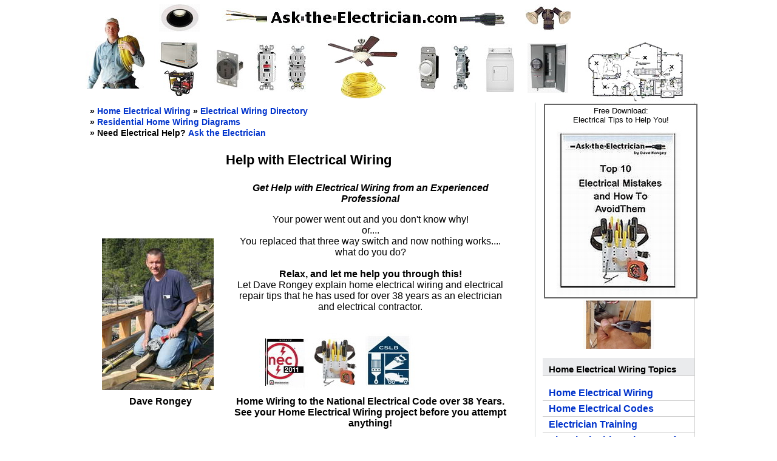

--- FILE ---
content_type: text/html
request_url: https://ask-the-electrician.com/the_electrician.html
body_size: 55940
content:
<!DOCTYPE html PUBLIC "-//W3C//DTD XHTML 1.0 Transitional//EN" "http://www.w3.org/TR/xhtml1/DTD/xhtml1-transitional.dtd">
<html lang="en-US"><!-- InstanceBegin template="/Templates/main.dwt" codeOutsideHTMLIsLocked="false" -->
<head>

<meta http-equiv="Content-Type" content="text/html; charset=iso-8859-1" />
<!-- InstanceBeginEditable name="doctitle" -->
<title>Help with Electrical Wiring</title>
<!-- InstanceEndEditable -->
<!-- rss  -->

<!-- InstanceBeginEditable name="head" -->
<!-- Start Rel Nav -->
<!-- Stop Rel Nav -->


<meta http-equiv="Content-Type" content="text/html; charset=iso-8859-1"/>
<meta name="description" content="Get Help with Electrical Wiring from a Licensed Electrical Contractor who Specializes in Home Electrical Wiring Projects."/>
<meta name="keywords" content="help with wiring,electrical help,electrical wiring,ask electrical, professional electrician,licensed electrical contractor,electrical questions,home wiring"/>
<!-- InstanceEndEditable -->

<meta name="robots" content="index, follow"/>
<meta name="revisit-after" content="1 days"/>
<meta name="copyright" content="Dave Rongey"/>
<meta name="author" content="Dave Rongey - https://ask-the-electrician.com"/>
<meta name="original-source" content="https://ask-the-electrician.com"/>
<meta name="rating" content="general"/>
<meta name="audience" content="all"/>
<meta http-equiv="content-language" content="en-us">
<meta name="Classification" content="reference">
<meta name="google-site-verification" content="_91qmnnZkA3DuztwqbGWBnOpH4Ns_Rfd0UWHGS7uj2Y"/>

<meta name="categories" content="Home Electrical Wiring,Home Electrical Codes,Electrician Training,Electrical Wiring,Diagrams for Dimmers and Switches,Home Electrical,GFCI Outlets,Home Lighting,Home Smoke Detectors,Home Electrical,Circuit Breakers,Ceiling Fan Wiring,Home Generators,Home Electrical Codes,Energy Saving Ideas,Introduction to Green Homes,Green SIP,Home Wiring,Electrical Cable and Wire,Electrical Junction Boxes,Home Automation,Wiring Relays,Power Quality,Electrical Calculations and Formulas,Solar Power,Exhaust Fans,Troubleshooting Electrical Wiring,Using Electrical Testers,Electrical Tools,Home Electrical Safety,Home Construction Safety,Electrical Wiring Questions"/>


<meta name="robots" content="index, follow, max-image-preview:large, max-snippet:-1, max-video-preview:-1" />
<meta property="og:locale" content="en_US">
<meta property="og:type" content="article">
<meta property="og:site-name" content="Ask-The-Electrician">

<meta property="og:image" content="https://ask-the-electrician.com/images/ate-header-image.jpg" />
<meta property="og:image:width" content="1002" />
<meta property="og:image:height" content="183" />
<meta property="og:image:type" content="image/jpg" />

<meta name="author" content="Dave Rongey - https://ask-the-electrician.com/dave-rongey.htm" />
<meta name="google-site-verification" content="_91qmnnZkA3DuztwqbGWBnOpH4Ns_Rfd0UWHGS7uj2Y"/>

<!--ggl-autoads -->
<script async src="https://pagead2.googlesyndication.com/pagead/js/adsbygoogle.js?client=ca-pub-6562303349029411"
     crossorigin="anonymous"></script>


<link rel="canonical" href= "https://ask-the-electrician.com/the_electrician.html">



<meta name="viewport" content="width=device-width, initial-scale=1">

<link rel="stylesheet" href="emx_nav_right_hdr.css" type="text/css" media="screen"/>
<link rel="stylesheet" href="ate-local.css" type="text/css"  media="screen"/>
<link rel="stylesheet" href="Style_Comments.css" type="text/css" media="screen"/>

<link rel="stylesheet" href="phone.css" type="text/css" media="only screen and (max-width:480px)"/>
<link rel="stylesheet" href="tablet.css" type="text/css" media="only screen and (min-width:481px) and (max-width:800px)"/>

<style type="text/css">
@media screen and (max-width:640px) 
{
.sumimg {display: none;}
.ew_468 {display: none;}
.ew_horz_1 {display: block; width: 250px; height: 40px;}
.ate_abh1 {display: block; width: 250px; height: 40px;}
}
</style>
</style>

<style type="text/css">
@media screen and (min-width:640px) 
{
.sumimg {display: block;}
.ew_468 {display: block;}
.ew_horz_1 {display: none;}
.ate_abh1 {display: block; width: 468px; height: 60px;}
}
</style>

<style type="text/css">
.ate_abh1 {display: block; width: 468px; height: 60px;}
.ate_abh1 {padding: 1px;}
.style98 {font-weight: bold}
</style>

<style type="text/css">
.video-container {
	position:relative;
	padding-bottom:56.25%;
	padding-top:30px;
	height:0;
	overflow:hidden;
}

.video-container iframe, .video-container object, .video-container embed {
	position:absolute;
	top:0;
	left:0;
	width:100%;
	height:100%;
}
</style>

<script>
  (function(i,s,o,g,r,a,m){i['GoogleAnalyticsObject']=r;i[r]=i[r]||function(){
  (i[r].q=i[r].q||[]).push(arguments)},i[r].l=1*new Date();a=s.createElement(o),
  m=s.getElementsByTagName(o)[0];a.async=1;a.src=g;m.parentNode.insertBefore(a,m)
  })(window,document,'script','//www.google-analytics.com/analytics.js','ga');

  ga('create', 'UA-4517219-1', 'auto');
  ga('send', 'pageview');

</script>

</head>

<body>

    <script>
      if( window.canRunAds === undefined ){
            acont.style.display = 'none';
			topin.style.display = 'block';         			
        }
        else {
            acont.style.display = 'block';
			topin.style.display = 'none';
			topsb.style.display = 'block';            			
        }
    </script>

<div id="pagecell1">
<!--pagecell1--> 
<a name="top" id="Electrical_Wiring"></a>

<center>
<div class="header">
<div class="topimg">
<a href="https://ask-the-electrician.com/index.htm"><img src="https://ask-the-electrician.com/images/ate-header-image.jpg" width="1002" height="183" border="0" /></a>
</div>
<div class="topimgph">
<a href="https://ask-the-electrician.com/index.htm"><img src="https://ask-the-electrician.com/images/ate-header-image-ph-400w.JPG" alt="ask the electrician" width="400" height="93" border="0" /></a>
</div>
<div class="toptbl">
<table class="hilt" width="100%" align="center" cellpadding="1" cellspacing="0">
  <tr>
    <td rowspan="3" align="center" valign="middle">
<a href="https://ask-the-electrician.com/electrician_training.html"><img src="https://ask-the-electrician.com/images/electrical-contractor.JPG" alt="Electrician Training Electrical Certification"  title="Electrician Training Electrical Certification" class="hilt" width="100" height="118" border="0" /></a></td>
 <td align="center" valign="middle"><a href="https://ask-the-electrician.com/install-recessed-lighting.html"><img src="https://ask-the-electrician.com/images/recessed-light-th.JPG" alt="wiring recessed light fixtures" title="Install Recessed Light Fixtures" class="hilt" width="67" height="46" border="0" /></a></td>
    <td colspan="7" align="center" valign="middle"><a href="https://ask-the-electrician.com/index.htm"><img src="https://ask-the-electrician.com/images/ask-the-electrician-top.JPG" alt="Electrical Wiring Electrical Troubleshooting and Electrical Repairs"  title="Electrical Wiring Electrical Troubleshooting and Electrical Repairs" class="hilt" width="472" height="33" border="0" /></a></td>
    <td align="center" valign="middle"><a href="https://ask-the-electrician.com/outdoor-motion-fixtures.html"><img src="https://ask-the-electrician.com/images/motion_light.JPG" alt="wire outdoor light fixture" title="Install a motion detector light and security light fixture" class="hilt" width="75" height="46" border="0" /></a></td>
    <td colspan="2" rowspan="3" align="center" valign="bottom"><a href="https://ask-the-electrician.com/basic-home-wiring-diagrams.html"><img src="https://ask-the-electrician.com/images/home-wiring-diagram-180.JPG" alt="Home Electrical Wiring Diagrams"  title="Home Electrical Wiring Diagrams" class="hilt" width="178" height="105" border="0" /></a>
<br /></td>
    </tr>
  <tr>
    <td rowspan="2" align="center" valign="middle"><a href="https://ask-the-electrician.com/home-generators.html" title="Home Generators and Transfer Switches" ><img src="https://ask-the-electrician.com/images/wiring-home-generators.JPG" alt="wiring home generator and transfer switch"  class="hilt" width="85" height="93" border="0" title="Wiring a home generator and transfer switch" /></a></td>
    <td rowspan="2" align="center" valign="middle"><a href="https://ask-the-electrician.com/wiring-a-range-power-cord.html" title="Wiring a 220 volt range cord and outlet."><img src="https://ask-the-electrician.com/images/range-cord-outlet-th.JPG" alt="wiring a 220 volt range cord outlet"  class="hilt" width="50" height="75" border="0" /></a></td>
    <td rowspan="2" align="center" valign="middle"><a href="https://ask-the-electrician.com/GFCI-Receptacles.html"><img src="https://ask-the-electrician.com/images/wiring-gfci-outlet.JPG" alt="Wiring for GFCI Outlets"  title="Wire GFCI Receptacle Outlets." class="hilt" width="38" height="79" border="0" /></a></td>
    <td rowspan="2" align="center" valign="middle"><a href="https://ask-the-electrician.com/electrical-outlets.html"><img src="https://ask-the-electrician.com/images/outlet.JPG" alt="Wiring Outlets and a Switched Outlet" title="Wiring Outlets and a Switched Outlet" class="hilt" width="38" height="79" border="0" /></a></td>
    <td align="center" valign="middle"><a href="https://ask-the-electrician.com/installceilingfans.html" ><img src="https://ask-the-electrician.com/images/ceiling-fan-120.JPG" alt="Installing and Wire Ceiling Fans and Remote Controls" title="Wiring and Installing Ceiling Fans and Remote Controls" class="hilt" width="120" height="54" border="1" /></a></td>
    <td rowspan="2" align="center" valign="middle"><a href="https://ask-the-electrician.com/3-way-dimmer-switch-diagram.html"><img src="https://ask-the-electrician.com/images/wiring-dimmer-switch.JPG" alt="wire dimmer switch" title="Wire a 3way dimmer switch." class="hilt" width="42" height="79" border="0" /></a></td>
    <td rowspan="2" align="center" valign="middle"><a href="https://ask-the-electrician.com/wiringdiagrams.html"><img src="https://ask-the-electrician.com/images/wiring-switch.JPG" alt="wiring diagrams for switches" title="Wiring Diagrams for light switches" class="hilt" width="36" height="79" border="0" /></a></td>
    <td rowspan="2" align="center" valign="middle"><a href="https://ask-the-electrician.com/wiring-a-dryer-power-cord.html"><img src="https://ask-the-electrician.com/images/electric-dryer-th.JPG" alt="wiring a dryer cord and 220 outlet" title="Wiring a dryer cord and 220 dryer outlet." class="hilt" width="51" height="78" border="0" /></a></td>
    <td rowspan="2" align="center" valign="middle"><a href="https://ask-the-electrician.com/circuit_breaker_panel.shtml"><img src="https://ask-the-electrician.com/images/residential-electrical-panel-th.JPG" alt="circuit breaker panel" title="Wiring circuit breakers and electric panels." class="hilt" width="67" height="82" border="0" /></a></td>
    </tr>
  <tr>
    <td height="54" align="center" valign="middle"><a href="https://ask-the-electrician.com/electrical-wire.html"><img src="https://ask-the-electrician.com/images/electrical-wire-sm.JPG" alt="Electrical Wire and Cable" title="Electrical Wire and Electrical Junction Boxes" class="hilt" width="75" height="50" border="0" /></a></td>
  </tr>
</table>
</div>
</div>
<div class="topNav">
<!-- Main Navigation -->
<a href="https://ask-the-electrician.com/electrical-articles-directory.html" title="Residential Electrical Wiring Directory" >Electrical Wiring</a> | 
<a href="https://ask-the-electrician.com/basic-home-wiring-diagrams.html" title="Basic Residential Electrical Wiring Layouts and Explanation of the Process of Home Electrical Wiring">Home Wiring</a> | 
<a href="https://ask-the-electrician.com/home-electrical-codes.html" title="Home Electrical Wiring Codes Based on the NEC National Electrical Code">NEC NFPA Electric Codes</a> | 
<a href="https://ask-the-electrician.com/wiringdiagrams.html" title="Residential Electric Wiring Diagrams for Installing Home Electrical Circuits">Wiring Diagrams</a> | 
<a href="https://ask-the-electrician.com/installceilingfans.html" title="Install and Wire a Ceiling Fan">Wire Ceiling Fans</a> | 
<a href="https://ask-the-electrician.com/lighting-for-the-home.html" title="Install Home Light Fixtures">Lighting</a> | 
<a href="https://ask-the-electrician.com/singlepoleswitchdiagram.html" title="Wire a Light Switch with Light Switch Wiring Diagrams">Wire Switches</a> | 
<a href="https://ask-the-electrician.com/GFCI-Receptacles.html" title="Wire GFCI Ground Fault Receptacle Outlets">GFCI Outlet</a> | 
<a href="https://ask-the-electrician.com/electrical-outlets.html" title="Wire 120Volt and 240Volt Outlets">Wiring Outlets</a> | 
<a href="https://ask-the-electrician.com/electrical-wiring-smoke-detectors-upgrade.html" title="Wire Smoke Detectors">Smoke Detectors</a> | 
<a href="https://ask-the-electrician.com/wiring-a-dryer-power-cord.html" title="Wire a Dryer Cord">Dryer Cords</a> | 
<a href="https://ask-the-electrician.com/BathExhaustFans.html" title="Install a Bathroom Exhaust Fan">Exhaust Fan</a>  | 
<a href="https://ask-the-electrician.com/Energy_Savings.html" title="Home Energy Saving Ideas, Great Ways to Save Energy">Energy Savings</a> |  
<a href="https://ask-the-electrician.com/solarexhaustfansmain.html" title="Solar Powered Exhaust Fans, Attic Venting for an Energy Efficient Home">Solar Exhaust Fans</a> | 
<a href="https://ask-the-electrician.com/green-energy-homes-SIP-00.html" title="Building and Wiring a Green Energy Efficient Home SIP Home">Wiring SIP Homes</a> |  		
<a href="https://ask-the-electrician.com/electrical-wire.html" title="Types of Electric Wire and Electrical Cable for Home Wiring Projects">Wire and Cable</a> | 
<a href="https://ask-the-electrician.com/electrical-junction-boxes.html" title="Types of Electrical Wiring Boxes for Residential Wiring Projects">Electrical Boxes</a> | 
<a href="https://ask-the-electrician.com/home-electrical-circuit-breakers.html" title="Electric Panel Circuit Breakers and Fuses, How they work to protect your electrical wiring">Circuit Breakers</a> | 
<a href="https://ask-the-electrician.com/circuit_breaker_panel.shtml" title="The Home Circuit Breaker Panel and Circuit Breakers">Panels</a> | 
<a href="https://ask-the-electrician.com/Electrical_Relay_Construction_and_Purpose.html" title="Wiring Electric Relays to Control HVAC Heating and Air Conditioning Equipment">Relays</a> | 
<a href="https://ask-the-electrician.com/home-generators.html" title="Home Generators, Portable Generators and Transfer Switches">Generators</a> | 
<a href="https://ask-the-electrician.com/home-electrical/power-quality/powerqualityarticles.html" title="Electrical Surge Protection and Power Conditioning">Power Quality</a> | 
<a href="https://ask-the-electrician.com/electrical-calculations-and-formulas.html" title="Electrical Calculations for Voltage Drop, Wire Sizing, and Power Factors for Electrical Projects">Electrical Calculations and Formulas</a> | 
<a href="https://ask-the-electrician.com/how-to-use-electrical-testers.htm" title="Use Electrical Testers to Identify Electrical Circuits and Wiring">Testers and Meters</a> | 
<a href="https://ask-the-electrician.com/electrical/electrical-tools/" title="Electrical Tools for Home Wiring Projects">Electrician Tools</a> | 
<a href="https://ask-the-electrician.com/electrician_training.html" title="Electrician Training Programs and Continuing Education for a Career as an Electrician">Electrician Training</a> | 
<a href="https://ask-the-electrician.com/electrical-safety/index.htm" title="Residential Home Electrical Safety">Electrical Safety</a> |
<a href="https://ask-the-electrician.com/WiringDiagramsAndSymbols.html" title="Wiring Diagram and Symbols for Electrical Construction Blueprints, Wiring Layouts, and Electrical Drawings">Wiring Plans and Symbols</a> | 
<a href="https://ask-the-electrician.com/electrical/electricalarticles.html" title="Directory of Home Wiring and Do-It-Yourself Electrical Projects">Electric Repairs</a> |
<a href="https://ask-the-electrician.com/electrical-wiring-books.html" title="Guide for Home Electrical Wiring with Step-By-Step Instructions">Electrical Books</a> |
<a href="https://ask-the-electrician.com/troubleshooting-electrical-wiring.html" title="Troubleshoot Electrical Wiring Problems, Methods for troubleshooting electrical problems for outlets, lights or switches, and lost power in a room">Electrical Troubleshooting</a>
</div>
</center>

<div id="content" class="content">
<!-- Electrical-Wiring -->
<div id="breadCrumb">
&raquo; <a href="https://ask-the-electrician.com/index.htm">Home Electrical Wiring</a>
&raquo; <a href="https://ask-the-electrician.com/electrical-articles-directory.html">Electrical Wiring Directory</a>
<br />
&raquo; <a href="https://ask-the-electrician.com/basic-home-wiring-diagrams.htm" >Residential Home Wiring Diagrams</a>
<br />&raquo; Need Electrical Help? <a href="https://ask-the-electrician.com/ask-an-electrician.htm" title="Ask an Electrical Question">Ask the Electrician</a>
</div>

<!-- InstanceBeginEditable name="Main_Top" -->
<div class="feature">
		
<a name="list" id="list"></a>
<a name="dave" id="dave"></a>

 <!-- Top Pg Social -->    
      
<br />
<h1 align="center">Help with Electrical Wiring</h1>
<br />

<!-- index top table -->

<table width="95%" align="center" cellpadding="4">
    <tr>
      <td align="center" valign="bottom"><img src="https://ask-the-electrician.com/images/Dave The Electrician On The Job_MD.JPG" alt="installing home electrical wiring" width="184" height="250" /></td>
	    
	  
	    
      <td align="center" valign="bottom">
	  <strong><em>Get Help with Electrical Wiring from an Experienced Professional</em></strong><br />
        <p align="center">Your power went out and you don't know why!<br />
        or....<br />
        You replaced that three way switch and now nothing works....<br /> 
        what do you do?<br />
        <br />
        <strong>Relax, and let me help you through this!</strong><br />
        Let Dave Rongey explain home electrical wiring and electrical repair tips that he has used for over 38 years as an electrician <br />
and electrical contractor.</p>
		<br />

        <img src="objects/NEC-ELECTRICAL-CSLB.JPG" alt="electrical contractors association" width="257" height="94" hspace="55" border="0" />
             
        </td>
      </tr>
    <tr>
      <td align="center" valign="top"><strong>Dave Rongey</strong><br />
</td>
      <td align="center" valign="top">        <strong>Home Wiring to the National Electrical Code   over 38 Years.</strong><br />
        <strong>See your Home Electrical Wiring project before you attempt anything!</strong></td>
    </tr>
    </table>
<br />


<table width="95%" align="center" cellpadding="5" cellspacing="5">   
  <tr>
    <td rowspan="2" valign="top"><br /><br />
<img src="https://ask-the-electrician.com/images/Receptacle-Outlet.jpg" alt="outlet-wiring" width="75" height="166" border="0" /></td>
    <td height="65" align="center" valign="middle">


	<h2 class="zByline style93">Learn Electrical Wiring from a Professional.</h2>       
      <span class="style93">See How to Electrical Wiring with Full Color Wiring Diagrams, <br />
		 and Step-by-Step Instructions 
		 with Photos. <br />
		 Over 3100  Home Electrical Wiring Questions and Answers.</span></td>
    </tr>
  
  <tr>
    <td align="left" valign="middle">
		When it comes to Home Electrical Wiring, Dave provides resources to assist you with your electrical projects.<br />
    <br />
    Expert Electrician Dave Rongey is experienced as a Licensed Electrical Contractor who explains Home Electrical Wiring with Tutorials, Step-By-Step Instructions, Photos and Wiring Diagrams to help Students, Electricians, Inspectors, and Homeowners with their Electrical Projects. <br />
    <br />
Whether you decide on a DIY project or hire it out to a professional, we have resources and wiring diagrams to help you understand what is involved so you can save money and complete the project safely and according to code.<br />

<strong>Click here to learn even more about <a rel="author" href="https://ask-the-electrician.com/dave-rongey.htm">Dave Rongey </a></strong>	
	</td>
  </tr>
</table>
<!-- recent table -->
      

  
<!-- Start  ATE Audio-->
  <!-- End  ATE Audio-->
      
      <table width="95%" align="center">
        <tr>
          <td>
You will become familiar with typical home electrical wiring systems as I share with you hands-on details through photos, wiring diagrams and the actual process of how home electrical wiring systems are installed. I will also discuss some of the most common electrical hazard areas. The knowledge you receive will help you make the decision to perform a chosen project yourself or to hire it out.
              
            <a href="https://ask-the-electrician.com/electrical-safety-advisory.html"><u>[web site terms and conditions]</u></a> <br />
  <br />
Dave Rongey shares through this web site how a professional does it, and if you choose to do home electrical wiring work yourself you could save over half of the cost of hiring it out, while adding value to your home.
            <br />
            <br />
            This web site is packed with hundreds of pages of fully explained photos right off the job-site with new content being added regularly. Please<u> Proceed Carefully</u>! <br />
            <br />
            You should <strong>NEVER work on circuits that are energized</strong>. When home electrical wiring systems are treated with respect and installed properly you will be assured of the safe and useful service it will provide.Let over 38 years of experience help  guide  you through  
              your home electric wiring projects,  answer your questions, and provide you with safety tips and energy saving ideas. We will be looking at everything from common parts and materials to simple repairs, room additions and even major renovations and remodel projects.</p>	
</td>
    </tr>
  </table>
  <br />

<a name="electricalwiring" id="<strong>electrical-wiring</strong> projects"></a>     	
<center>
<strong>Expert Electrician Dave Rongey<br />
    provides tutorials about how to install <strong>electrical wiring</strong><br /> 
    and repair electrical problems.
    </strong>
    </center>    
         
  <br />   

<a name="electricalresources" id="electrical wiring resources"></a>


<table width="95%" align="center" cellpadding="5" cellspacing="5">
  <tr>
    <td colspan="2"><hr id="ctl00_contentMainLeft_hr1" class="Hr"></hr></td>
    </tr>
	<tr>
    <td align="center" valign="top"><img src="https://ask-the-electrician.com/images/electrical-ideas-75.jpg" alt="electrical-ideas" width="68" height="75" /></td>
    <td align="left" valign="bottom"><h2>Electrical Wiring Resources for Home Electrical Projects and Repairs</h2>      </td>
  </tr>
   	
	<tr>
    <td colspan="2"><hr id="ctl00_contentMainLeft_hr1" class="Hr"></hr></td>
    </tr>
	<tr>
    <td>&nbsp;</td>
    <td align="left" valign="middle">  <span class="zByline">
<strong>Electrical Wiring Tips Newsletter Archive</strong></span><br />
		<span class="zByline zByline"><strong>See My Latest </strong> 
	<a href="https://ask-the-electrician.com/electrical_tips.shtml"><strong>Electrical Tips</strong></a>	</span></td>
  </tr>
	
<tr>
    <td>&nbsp;</td>
    <td align="left" valign="middle">
	<h2 class="zByline"><strong>Electrical Project Guidelines </strong></h2>
      <h2><a href="https://ask-the-electrician.com/electrical-projects-guidelines.html" class="zByline">Steps to Successful Home Electrical Wiring Projects</a></h2>
      Make sure your electrical project is installed correctly.</td>
  </tr>	
	
<tr>
    <td>&nbsp;</td>
    <td align="left" valign="middle">  <span class="zByline"><strong>Be Sure to Get Your FREE Copy</strong></span>
      <h2><a href="https://ask-the-electrician.com/freeelectricalnewslettersubscription.html" class="zByline">Electrical  Wiring Ebook and Electrical Tips</a></h2></td>
  </tr>	
  
  <tr>
    <td>&nbsp;</td>
    <td align="left" valign="middle">  <span class="zByline"><strong>Recent Electrical Project Questions </strong></span><br />	
<span class="zByline zByline"><a href="http://feeds.feedburner.com/ask-the-electrician?format=xml"><strong>Home Electrical Wiring Articles</strong></a>	</span></td>
  </tr>	  
<tr>
    <td align="center" valign="middle">&nbsp;</td>
    <td align="left" valign="middle"><h2><span class="zByline"><strong>Database of  Electrical Repair and Wiring Questions</strong></span></h2>
        <span class="zByline zByline"><strong><a href="https://ask-the-electrician.com/category/questionsdatabase/">Electrical Repair and Wiring Topics and Discussion </a></strong></span></td>
  </tr>
  <tr>
    <td colspan="2"><hr id="ctl00_contentMainLeft_hr1" class="Hr"></hr></td>
    </tr>
</table>	

<table width="95%" align="center">
   <tr valign="middle">
     <td align="center"><strong><em>Helping People with Electrical Questions... One Answer at a Time.</em></strong></td>
   </tr>
 </table>

    </div>
<!-- InstanceEndEditable -->

<!-- ads btf -->


<!-- InstanceBeginEditable name="Main_Mid_Sm" -->
<div class="story">
<!-- start mid page area -->

  <br />
<!-- start Q and A area -->

<!-- ATE-CMS Tbl-Start-->
<!-- ATE-CMS Tbl-Stop-->
<!-- Resources -->

<!-- ATE Btm Pg Banner Table -->
<!-- stop mid page area -->	
</div>
<!-- InstanceEndEditable -->

<a name="new" id="new"></a> 
<a name="eb" id="eb"></a> 
<a name="wr" id="wr"></a> 

<!-- top of hew -->


<div style="width: 98%; float: none; background: #fff; overflow: hidden; padding: 2px; margin: 2px 2px 2px 2px; border: 2px solid #666666;">

<table width="100%" border="0" cellpadding="2">

  <tr>
    <td colspan="3" align="center" valign="middle">
<strong>Be sure to get your copy of my <u>BIG</u> Book:</strong>  	
</td>
   </tr>

  <tr>
    <td width="25%">&nbsp;</td>    
	<td width="50%" align="center" valign="middle">
<a href="https://ask-the-electrician.com/home-electrical-wiring.html"><img src="https://ask-the-electrician.com/images/home-electrical-wiring-illustrated.JPG" alt="electrical wiring" width="250" height="312" border="0" /></a>
<br />
</td>
    <td width="25%">&nbsp;</td>
</table>

<table width="100%" border="0" align="center" cellpadding="4" cellspacing="0" >
 <tr>
   <td align="center">

<div class="hew_lg_blu"><a href="https://ask-the-electrician.com/home-electrical-wiring.html">Complete Guide to Home Electrical Wiring</a></div>

<strong>Be sure to get your copy of my <u>BIG</u> Book:</strong>  
<br />
   
      <strong>Perfect for Homeowners, Students and Electricians<br />
      <u>Includes:</u><br />
Home Electrical Wiring - Room by Room <br />
120 Volt Circuits<br />
240 Volt Circuits<br />
Multi-Wired Circuits<br />
Wiring Methods for Installing Home Electrical Circuit Wiring<br />
Electrical Codes for Home Electrical  Wiring<br />
....and much more.
</strong>

<br />
</td>
    </tr>	
</table>
</div>
<br />
	
	<!-- InstanceBeginEditable name="Main_Btm" -->
<div class="story">

<!-- Start Btm Nav Bar ATE -->
<!-- Stop Btm Nav Bar ATE -->

</div>
<!-- InstanceEndEditable -->
	
<!-- start share your comments -->
<a name="question" id="question"></a>
<a name="comment" id="comment"></a>
<!-- stop share your comments -->
<!-- ask question -->

<br /><br />
<table width="98%" border="1" align="center" cellpadding="4" cellspacing="0" bordercolor="#666666">
  <tr><td>
  
<table width="100%" border="0" align="center" cellpadding="4" cellspacing="0">
<tr align="center">
    <td colspan="2" valign="top">
     <h2>Electrical Tips to Help You Wire it Right</h2>
</td>
    </tr>	
</table>  
  
<div>
<p style="float: left; margin:1%"> 
<a href="https://amzn.to/2Dpa2VY" target="_blank" rel="nofollow" ><img src="https://ask-the-electrician.com/images-az/klein-tool-non-contact-tester-ncvt-1-200W.JPG" border="0"/></a>
</p>
<p style="margin:1%">
<h2>The Safest Way to Test Electrical Devices and Identify Electric Wires!</h2>	

<b><a href="https://amzn.to/2Dpa2VY" target="_blank" rel="nofollow" >The Non-Contact Electrical Tester</a></b>
<br />
This is a testing tool that I have had in my personal electrical tool pouch for years, and is the first test tool I grab to help identify electrical wiring. It is a Non-contact tester that I use to easily Detect Voltage in Cables, Cords, Circuit Breakers, Lighting Fixtures, Switches, Outlets and Wires. Simply insert the end of the tester into an outlet, lamp socket, or hold the end of the tester against the wire you wish to test. Very handy and easy to use.</p style="clear: left">
</div>

<div>
<p style="float: left; margin:1%"> 
<a href="https://amzn.to/2MdUrj1" target="_blank" rel="nofollow" ><img src="https://ask-the-electrician.com/images-az/receptacle-tester-plug-in-Power-Gear-User-200w.JPG" border="0"/></a>
</p>
<p style="margin:1%">
<h2>The Quickest Way to Check for Faulty Electrical Wiring!</h2>	


<b><a href="https://amzn.to/2MdUrj1" target="_blank" rel="nofollow" >The Plug-In Outlet Tester</a></b>
<br />
This is the first tool I grab to troubleshoot a problem with outlet circuit wiring. This popular tester is also used by  most inspectors  to test for power and check the polarity of  circuit wiring.<br />
It detects probable improper wiring conditions in standard 110-125 VAC outlets
Provides 6 probable wiring conditions that are quick and easy to read for ultimate efficiency
Lights indicate if wiring is correct and indicator light chart is included
Tests standard 3-wire outlets
UL Listed
Light indicates if wiring is incorrect 
 Very handy and easy to use.</p style="clear: left">
</div>

<div>
<p style="float: left; margin:1%"> 
<a href="https://amzn.to/2EyLxpJ" target="_blank" rel="nofollow" ><img src="https://ask-the-electrician.com/images-az/wire-stripper-cutter-200w.JPG" border="0"/></a>
</p>
<p style="margin:1%">
<h2>Strip Off Wire Insulation without Nicking and Damaging the Electric Wire!</h2>	

<b><a href="https://amzn.to/2EyLxpJ" target="_blank" rel="nofollow" >The Wire Stripper and Wire Cutter </a></b>
<br />
My absolute favorite wire stripping tool that I have had in my personal electrical tool pouch for years, and this is the tool  I use to safely strip electrical wires. <br />
This handy tool has multiple uses:<br />
The wire gauges are shown on the side of the tool so you know which slot to use for stripping insulation.<br />
The end of the tool can be used to grip and bend wire which is handy for attaching wire onto the screw terminals of switches and outlets..<br />
<br />
The wire stripper will work on both solid and stranded wire. This tool is Very Handy and Easy to Use.</p style="clear: left">
</div>

</td>
    </tr>	
</table>
<table width="98%" border="1" align="center" cellpadding="4" cellspacing="0" bordercolor="#666666">
  <tr><td>	
<center>
<img src="https://ask-the-electrician.com/images-az/az-default-00.JPG" alt="electrical parts" width="640" height="200" align="middle"/>

<br />
<h2><b>Residential Electrical Parts and Accessories</b></h2>
<br />
<b>
<a target="_blank" href="https://www.amazon.com/gp/search?ie=UTF8&tag=askthe08-20&linkCode=ur2&linkId=aebfcf598f168116b239cca123ca8913&camp=1789&creative=9325&index=tools&keywords=Light Switch Single Pole">Light Switches</a>
<br />
<br />

<a target="_blank"  href="https://www.amazon.com/gp/search?ie=UTF8&tag=askthe08-20&linkCode=ur2&linkId=1e2effbf23cd2406d821692a52801260&camp=1789&creative=9325&index=tools&keywords=120volt Wall Outlet">120volt Outlets</a>
<br />
<br />

<a target="_blank" href="https://www.amazon.com/gp/search?ie=UTF8&tag=askthe08-20&linkCode=ur2&linkId=c39d5cc4fbb08702d8a92161a2f91eaf&camp=1789&creative=9325&index=tools&keywords=Circuit Breaker Siemens ITE">Circuit Breakers</a>
<br />
<br />

<a target="_blank" href="https://www.amazon.com/gp/search?ie=UTF8&tag=askthe08-20&linkCode=ur2&linkId=f21c180ad774ea47d31440bef5924143&camp=1789&creative=9325&index=tools&keywords=Electrician Hand Tools">Electrician Tools</a>
<br />
<br />

<a target="_blank" href="https://www.amazon.com/gp/search?ie=UTF8&tag=askthe08-20&linkCode=ur2&linkId=f0eba43fdcc7c86725cd281cbf8a6485&camp=1789&creative=9325&index=tools&keywords=Voltage Tester Digital">Voltage Testers</a>
<br />
</b>
<br />

</center>
</td></tr>
</table>

<br />
<div style="width: 95%; float: none; background: #fff; overflow: hidden; padding: 2px; margin: 2px 2px 2px 2px; border: 2px solid #666666;">
  
<table width="100%" border="0" align="center" cellpadding="6" cellspacing="0">
  <tr>
    <td valign="top">

<a name="top" id="Learn_Home_Electrical_Wiring"></a><br><h3>More about: The electrician</h3><br><b><a href="#Ask_The_Electrician_&#8211;_Electrical_Projects_Database">Ask The Electrician &#8211; Electrical Projects Database</a></b><br><b><a href="#Electrical_Wiring_&#8211;_Ask_The_Electrician">Electrical Wiring &#8211; Ask The Electrician</a></b><br><b><a href="#What_is_a_Good_Pair_Of_Electrician_Gloves">What is a Good Pair Of Electrician Gloves</a></b><br><b><a href="#Training_to_Be_an_Electrician">Training to Be an Electrician</a></b><br><b><a href="#Electrician_Working_With_Voltage_Problems_at_Main_Service">Electrician Working With Voltage Problems at Main Service</a></b><br><b><a href="#How_to_Become_an_Electrician_or_Electrical_Contractor">How to Become an Electrician or Electrical Contractor</a></b><br><b><a href="#How_Much_Will_an_Electrician_Charge_to_Install_a_New_Circuit">How Much Will an Electrician Charge to Install a New Circuit</a></b><br><b><a href="#Don&#8217;t_Call_an_Electrician_Until_You_Try_This">Don&#8217;t Call an Electrician Until You Try This</a></b><br><br><ul><a name="Ask_The_Electrician_&#8211;_Electrical_Projects_Database" id="Ask_The_Electrician_&#8211;_Electrical_Projects_Database"></a><br></div><li><b><a href=https://ask-the-electrician.com/ask-the-electrician-electrical-questions-and-answers-database/ title="More about the electrician: Troubleshooting and Repairing Electrical Wiring Problems: Licensed Electrician shares the Methods of Electrical Wiring that are used to solve the majority of home electrical wiring problems, and shows how home wiring projects are performed.">Ask The Electrician &#8211; Electrical Projects Database</a></b></li>Troubleshooting and Repairing Electrical Wiring Problems: Licensed Electrician shares the Methods of Electrical Wiring that are used to solve the majority of home electrical wiring problems, and shows how home wiring projects are performed.<br><strong><span class="style34">Top of List <a href="#Learn_Home_Electrical_Wiring">DIY Home Electrical Wiring Projects</a></span></strong><br><a name="Electrical_Wiring_&#8211;_Ask_The_Electrician" id="Electrical_Wiring_&#8211;_Ask_The_Electrician"></a><br></div><li><b><a href=https://ask-the-electrician.com/electrical-wiring-ask-the-electrician/ title="More about the electrician: When it comes to Do It Yourself Electrical Wiring for Home Improvements Ask The Electrician is the right place complete with Wiring Diagrams and Answers to your Electrical Questions">Electrical Wiring &#8211; Ask The Electrician</a></b></li>When it comes to Do It Yourself Electrical Wiring for Home Improvements Ask The Electrician is the right place complete with Wiring Diagrams and Answers to your Electrical Questions<br><strong><span class="style34">Top of List <a href="#Learn_Home_Electrical_Wiring">DIY Home Electrical Wiring Projects</a></span></strong><br><a name="What_is_a_Good_Pair_Of_Electrician_Gloves" id="What_is_a_Good_Pair_Of_Electrician_Gloves"></a><br></div><li><b><a href=https://ask-the-electrician.com/what-is-a-good-pair-of-electrician-gloves/ title="More about the electrician: I am looking for a good pair of electrician gloves that are easy to work in but will protect me from shock, What should I get?">What is a Good Pair Of Electrician Gloves</a></b></li>I am looking for a good pair of electrician gloves that are easy to work in but will protect me from shock, What should I get?<br><strong><span class="style34">Top of List <a href="#Learn_Home_Electrical_Wiring">DIY Home Electrical Wiring Projects</a></span></strong><br><a name="Training_to_Be_an_Electrician" id="Training_to_Be_an_Electrician"></a><br></div><li><b><a href=https://ask-the-electrician.com/how-to-get-electrical-training/ title="More about the electrician: Learn Electrical Wiring Online | How Can I Get Started in the Electrical Trade to Become an Electrician? Training for an Electrical Career, Residential Electrical Wiring and Electrician Training.">Training to Be an Electrician</a></b></li>Learn Electrical Wiring Online | How Can I Get Started in the Electrical Trade to Become an Electrician? Training for an Electrical Career, Residential Electrical Wiring and Electrician Training.<br><strong><span class="style34">Top of List <a href="#Learn_Home_Electrical_Wiring">DIY Home Electrical Wiring Projects</a></span></strong><br><a name="Electrician_Working_With_Voltage_Problems_at_Main_Service" id="Electrician_Working_With_Voltage_Problems_at_Main_Service"></a><br></div><li><b><a href=https://ask-the-electrician.com/electrician-working-with-voltage-problems-at-main-service/ title="More about the electrician: How to Identify Problems with Main Electrical Service Voltage: Main electrical service with incorrect Line Power and Neutral Voltage readings.">Electrician Working With Voltage Problems at Main Service</a></b></li>How to Identify Problems with Main Electrical Service Voltage: Main electrical service with incorrect Line Power and Neutral Voltage readings.<br><strong><span class="style34">Top of List <a href="#Learn_Home_Electrical_Wiring">DIY Home Electrical Wiring Projects</a></span></strong><br><a name="How_to_Become_an_Electrician_or_Electrical_Contractor" id="How_to_Become_an_Electrician_or_Electrical_Contractor"></a><br></div><li><b><a href=https://ask-the-electrician.com/how-to-become-an-electrician-or-electrical-contractor/ title="More about the electrician: Electrical Apprenticeship and Electrical Contractor Training: How do I be come Electrician as well as an Electrical Contractor?">How to Become an Electrician or Electrical Contractor</a></b></li>Electrical Apprenticeship and Electrical Contractor Training: How do I be come Electrician as well as an Electrical Contractor?<br><strong><span class="style34">Top of List <a href="#Learn_Home_Electrical_Wiring">DIY Home Electrical Wiring Projects</a></span></strong><br><a name="How_Much_Will_an_Electrician_Charge_to_Install_a_New_Circuit" id="How_Much_Will_an_Electrician_Charge_to_Install_a_New_Circuit"></a><br></div><li><b><a href=https://ask-the-electrician.com/how-much-will-an-electrician-charge-to-install-a-new-circuit/ title="More about the electrician: How much would an electrician charge to install circuit wiring? The Basic Cost Involved for Adding Electrical Wiring.">How Much Will an Electrician Charge to Install a New Circuit</a></b></li>How much would an electrician charge to install circuit wiring? The Basic Cost Involved for Adding Electrical Wiring.<br><strong><span class="style34">Top of List <a href="#Learn_Home_Electrical_Wiring">DIY Home Electrical Wiring Projects</a></span></strong><br><a name="Don&#8217;t_Call_an_Electrician_Until_You_Try_This" id="Don&#8217;t_Call_an_Electrician_Until_You_Try_This"></a><br></div><li><b><a href=https://ask-the-electrician.com/dont-call-an-electrician-until-you-try-this/ title="More about the electrician: How to Reset the Power to a Circuit: I have an electrical problem where the power in a room went off.  I replaced the circuit breaker but the problem still exist. ">Don&#8217;t Call an Electrician Until You Try This</a></b></li>How to Reset the Power to a Circuit: I have an electrical problem where the power in a room went off.  I replaced the circuit breaker but the problem still exist. <br><strong><span class="style34">Top of List <a href="#Learn_Home_Electrical_Wiring">DIY Home Electrical Wiring Projects</a></span></strong><br></ul><br>
</td>
</tr>
</table>

</div>

<br />





</div>
<div id="pageNav">   
<!-- Start Right Nav Bar #1 -->	
<div style="width: 98%; float: none; background: #fff; overflow: hidden; padding: 2px; margin: 2px 2px 2px 2px; border: 2px solid #666666;">
<center>
Free Download:<br />
Electrical Tips to Help You!
<br />
<a href="https://ask-the-electrician.com/free-electrical-ebook.html" target="_blank"><img src="/images/Electrical-Tips-Newsletter.JPG" alt="free electrical eBook" width="245" height="283" border="0" /></a>
<br />
</center>
</div>




<!-- Show Theme Pic -->
<center>
<img src="https://ask-the-electrician.com/images/Home-Remodeling.jpg" alt="residential electrical wiring" width="117" height="81" border="0" />
</center>

<!-- Right Nav Theme Pgs -->	
<div id="sectionLinks" class="sidebar">
<h3>Home Electrical Wiring Topics</h3>

<a href="https://ask-the-electrician.com/basic-home-wiring-diagrams.htm">Home Electrical Wiring</a>
<a href="https://ask-the-electrician.com/home-electrical-codes.html">Home Electrical Codes</a>
<a href="https://ask-the-electrician.com/electrician_training.html">Electrician Training</a>			  
<a href="https://ask-the-electrician.com/wiringdiagrams.html">Electrical Wiring Diagrams for Dimmers and Switches</a>
<a href="https://ask-the-electrician.com/gfi-circuits-and-outlets-directory.html">Home Electrical GFCI Outlets</a>
<a href="https://ask-the-electrician.com/lighting-for-the-home.html">Home Lighting</a>
<a href="https://ask-the-electrician.com/electrical-wiring-smoke-detectors-upgrade.html">Home Smoke Detectors</a>
<a href="https://ask-the-electrician.com/home-electrical-circuit-breakers.html">Home Electrical Circuit Breakers</a>
<a href="https://ask-the-electrician.com/installceilingfans.html">Ceiling Fans and Wiring</a>
<a href="https://ask-the-electrician.com/home-generators.html">Home Generators</a>
<a href="https://ask-the-electrician.com/electrical/electrical-code/electricalcodearticles.html">Home Electrical Codes for Home Wiring</a>
<a href="https://ask-the-electrician.com/Energy_Savings.html">Home Energy Saving Ideas</a>
<a href="https://ask-the-electrician.com/green-energy-homes-SIP-00.html">Introduction to Green Homes</a>		
<a href="https://ask-the-electrician.com/electrical-wiring-SIP-home.html">Green SIP Home Wiring</a>
<a href="https://ask-the-electrician.com/electrical-wire.html">Electrical Cable and Wire</a>
<a href="https://ask-the-electrician.com/electrical-junction-boxes.html">Electrical Junction Boxes</a>
<a href="https://ask-the-electrician.com/electrical/automation/electricalautomationarticles.html">Home Automation Methods</a>
<a href="https://ask-the-electrician.com/Electrical_Relay_Construction_and_Purpose.html">Wiring Relays</a>
<a href="https://ask-the-electrician.com/home-electrical/power-quality/powerqualityarticles.html">Power Quality</a>
<a href="https://ask-the-electrician.com/electrical-calculations-and-formulas.html">Electrical Calculations and Formulas</a>
<a href="https://ask-the-electrician.com/solarexhaustfansmain.html">Solar Power Exhaust Fans</a>
<a href="https://ask-the-electrician.com/troubleshooting-electrical-wiring.html">Troubleshooting Electrical Wiring</a>
<a href="https://ask-the-electrician.com/how-to-use-electrical-testers.htm">Using Electrical Testers</a>
<a href="https://ask-the-electrician.com/electrical/electrical-tools/electricaltoolsarticles.html">Electrical Tools</a>
<a href="https://ask-the-electrician.com/electrical-safety/index.htm">Home Electrical Safety</a>
<a href="https://ask-the-electrician.com/construction-site-safety.html">Home Construction Safety</a>
<a href="https://ask-the-electrician.com/electrical_questions/electrical_questions.html">Electrical Wiring Questions</a>
</div>
<br />

<!-- Show Theme Skill Tbl -->
<center>
<table class="skillinfo" width="95%" border="1" align="center" cellpadding="5" cellspacing="0" >
  <tr>
    <td align="left" valign="top" bgcolor="#FFFFCC">
<h3>Installing Residential Electrical Wiring </h3>
<strong>Electrical Project Skill Level:</strong><br />
Intermediate to Advanced - Best performed by a Licensed Electrical Contractor.
<br />
<strong>Electrical Tools Required:</strong><br />
Basic Electricians Pouch Hand Tools and a Voltage Tester.
<br />
<strong>Estimated Time: </strong><br />
Depends on personal level experience, ability to work with tools, install electrical circuit wiring, and the available access to the project area.<br />
<strong>Electrical Safety:</strong> <br />
Identify the panel   circuits found in the project area, turn them OFF and Tag them  with a Note before working with the electrical wiring.

<br />
<strong>Electrical Wiring Parts and Materials:</strong><br />
Electrical parts and materials for home wiring projects should be approved for the specific project and compliant with local and national electrical codes.
<br />
<strong>Electrical Codes and Inspections:</strong><br />
 Installing additional home electrical wiring should be done according to local and national electrical codes with a permit and be inspected.  </td>
  </tr>
</table>
</center>
<br />

<!-- right nav YT vid -->	
<br /><center>

<table width="95%" border="1" align="center" cellpadding="4" cellspacing="0">
  <tr>    <td align="center" valign="top">
<br />
<strong>Learn  Electrical Wiring</strong>
<br />
<strong>Instructional Electrical Wiring Videos</strong>
<br />

<a href="https://youtube.com/c/asktheelectrician/"><img src="https://ask-the-electrician.com/objects/you-tube.JPG" title="Electrical Wiring Videos on You Tube" alt="Electrical Wiring on You Tube" width="48" height="48" border="0" /></a>
<br />

<a href="https://youtube.com/watch?v=btvZj2QfsFw"><img src="https://ask-the-electrician.com/images/YT-INTRO-HEW-YTTH-02-245W.JPG" title="Electrical Wiring Made Easy on You Tube" alt="Electrical Wiring Video on You Tube"  width="245" height="138" border="0" /></a>
<br />
<br />
 
</td>
  </tr>
<tr>
    <td align="center" valign="middle">
	<script src="https://apis.google.com/js/platform.js"></script>
<div class="g-ytsubscribe" data-channelid="UCOFL7QYnALkSEVNgPHvJ6Jw" data-layout="default" data-count="default"></div>
<br />     
</td>
   </tr>  
</table>
</center><br /><!-- Banner Resources -->
<center>

<table width="95%" border="1" align="center" cellpadding="1" cellspacing="0" >
<tr>
<td align="center" valign="top">
<strong><font size="5" color="#FF0000">&raquo;</font><font size="3"> <a href="https://ask-the-electrician.com/home-electrical-wiring.html">Wire It RIGHT!</a></font><font size="5" color="#FF0000">&laquo;</font></strong><br />
<strong><font size="3">Wire it with Confidence!</font></strong><br />
<strong><font size="3">Fully Illustrated</font></strong><br />
<strong><font size="3">Instant Download</font></strong><br />
<a href="https://ask-the-electrician.com/home-electrical-wiring.html"><img src="https://ask-the-electrician.com/images/home_wiring_guide.jpg" width="250" height="312" border="0" alt="home electrical wiring" /></a>
<br />
<strong><font size="3">Now You Can</font></strong><br />
<strong><font size="4">Wire it like a Pro!</font></strong>  </td>
  </tr>
</table>
</center>

<!-- site wide -->

<!----rt-nav-generic php-begin -->
<!-- Linked Resources -->
<!-- Site Wide Banner Resources -->

<br />
<div id="sectionLinks" class="sidebar">

<h3><strong>Help with Home Wiring</strong></h3>
<a href="https://ask-the-electrician.com/troubleshooting-electrical-wiring.html">Troubleshooting Electrical Wiring</a>
<a href="https://ask-the-electrician.com/how-to-use-electrical-testers.htm">Using Electrical Testers and Meters</a>
<a href="https://ask-the-electrician.com/electrical-safety/index.htm">Home Electrical Safety</a>
<a href="https://ask-the-electrician.com/construction-site-safety.html">Home Construction Safety</a>
<a href="https://ask-the-electrician.com/electrical-calculations-and-formulas.html">Electrical Calculations and Formulas</a>
<a href="https://ask-the-electrician.com/electrical/electrical-code/electricalcodearticles.html">Home Electrical Codes for Home Wiring</a>

<h3><strong>Wiring Parts and Tools</strong></h3>
<a href="https://ask-the-electrician.com/electrical-junction-boxes.html">Electrical Boxes</a>
<a href="https://ask-the-electrician.com/electrical-wire.html">Electrical Wire</a>
<a href="https://ask-the-electrician.com/electrical/electrical-tools/">Electrical Tools</a>
<a href="https://ask-the-electrician.com/how-to-use-electrical-testers.htm">Testers and Meters</a>

<h3><strong>Home Electrical Directories</strong></h3>
<a href="https://ask-the-electrician.com/electrical-articles-directory.html">Electrical Articles Directory</a>	
<a href="https://ask-the-electrician.com/electrical/wiringdiagrams.html">Wiring Diagrams Directory</a>	
<a href="https://ask-the-electrician.com/doityourselfelectricalwiring.html">DIY Electrical Wiring Directory</a>	
<a href="https://ask-the-electrician.com/electrical/doityourselfelectricalarticles.html">DIY Electrical Articles</a>
<a href="https://ask-the-electrician.com/categorydirectory.html">Electrical Articles Category Directory</a>	
<a href="https://ask-the-electrician.com/sitemap/">Electrical Repair Articles Listing</a>
	
<h3><strong>Electrical Wiring Resources</strong></h3>
<a href="https://ask-the-electrician.com/electrical-contractors/electrical-contractors.shtml">License Codes &amp; Home Construction</a>
<a href="https://ask-the-electrician.com/electrician_training.html">Electrician Training and Certification</a>
<a href="https://ask-the-electrician.com/the_electrician.html#electricalresources">Electrical Wiring Resources</a>
<a href="https://ask-the-electrician.com/wholesale-electrical-suppliers.html">Electrical Suppliers</a>
<a href="https://ask-the-electrician.com/free-electrical-ebook.html">Free Electrical eBook</a>
<a href="https://ask-the-electrician.com/free-home-electrical-help.html">Free Electrical Help</a>
<a href="https://ask-the-electrician.com/gallery.html">Home Electrical Wiring Gallery </a>
<a href="https://ask-the-electrician.com/electrical/electrical-video/electricalvideos.html">Home Electrical Wiring Videos</a>
<a href="https://ask-the-electrician.com/videos.htm">Electrical Energy Videos</a>
</div>

<center>
<br />
<br />

<!-- ggl srch -->
<table width="98%" border="1" align="center" cellpadding="4" cellspacing="0" >
    <tr align="center">
    <td>
<b>Search Electrical Wiring Topics</b></td>
  </tr>
  <tr>
    <td>
<script>
  (function() {
    var cx = 'partner-pub-6562303349029411:7696378279';
    var gcse = document.createElement('script');
    gcse.type = 'text/javascript';
    gcse.async = true;
    gcse.src = 'https://cse.google.com/cse.js?cx=' + cx;
    var s = document.getElementsByTagName('script')[0];
    s.parentNode.insertBefore(gcse, s);
  })();
</script>
<gcse:searchbox-only></gcse:searchbox-only>
</td>
</tr>
</table>
<br />

<!-- Lower Resources -->

<br />
<a href="https://ask-the-electrician.com/safety.htm#safety"><img src="https://ask-the-electrician.com/pics_stop/Stop Nav Banner_147W_162H.JPG" alt="home electrical safety" title="See More about Electrical Safety" width="146" height="162" border="0"/></a>	
<br />

<br />
<!-- Elect Help Ask Ques -->
<br />

<table width="95%" align="center" cellpadding="6">
 <tr>
    <td align="center" valign="center"><a href="http://facebook.com/pages/Ask-The-Electrician/122015358265"><img src="https://ask-the-electrician.com/objects/facebook48.JPG" alt="Face Book" width="48" height="48" border="0"  /></a></td>

    <td align="center" valign="center"><a href="https://youtube.com/c/asktheelectrician/"><img src="https://ask-the-electrician.com/objects/you-tube.JPG" alt="You Tube" width="48" height="48" border="0" /></a></td>

    <td align="center" valign="center"><a href="http://linkedin.com/in/asktheelectrician"><img src="https://ask-the-electrician.com/objects/linkedin48.JPG" alt="linkedin" border="0" width="48" height="48" /></a></td>
  </tr>  
    
</table>
<br />

</center>
<!----rt-nav-generic php-end -->
<br />
</div>

<div id="siteInfo" class="footer">

<div align="center">
<!-- footer-theme -->
<span class="style34">
<center>
<br />
<strong><a href="#top">Home Electrical Wiring</a> Top of Page</strong>
<br />
<br />

<strong>Do You Need Help with Residential Electric Wiring?<br />
<a href="https://ask-the-electrician.com/ask-an-electrician.htm">Ask an Electrical Question</a></strong>
<br />

<a href="https://ask-the-electrician.com/ask-an-electrician.htm"><img src="https://ask-the-electrician.com/images/ask-an-electricin-med.JPG" alt="free electrical wiring help" title="Ask an Electrical Troubleshooting Question" width="160" height="116" border="0" /></a>
<br /><br />

<strong>&copy;<a href="copyright.html" class="zByline">Copyright</a> <a rel="author" href="https://ask-the-electrician.com/dave-rongey.htm">Dave Rongey</a> Ask-The-Electrician.com</strong>
<br /><br />

<a href="https://ask-the-electrician.com/termsofuse.html">Site Terms</a> | 
<a href="https://ask-the-electrician.com/disclaimer.htm">Disclaimer</a> | 
<a rel="author" href="https://ask-the-electrician.com/dave-rongey.htm">About Dave Rongey </a> | 
<a href="https://ask-the-electrician.com/Privacy-Policy.html">Privacy Policy </a> | 
<a href="https://ask-the-electrician.com/Disclosure_Policy.html">Disclosure Policy</a> | 
<a href="https://ask-the-electrician.com/site-map.html">Electrical Wiring Site Map</a> | 
<a href="https://ask-the-electrician.com/general_comment_or_question.html">Contact Dave </a> | 
<a href="https://ask-the-electrician.com/sitemap.html">Electrical Questions and Answers</a> | 
<a href="https://ask-the-electrician.com/general_comment_or_question.html">Comments</a> | 
<a href="https://ask-the-electrician.com/categorydirectory.html">Electrical Troubleshooting Blog</a> | 
<a href="https://ask-the-electrician.com/home-electrical-wiring.html" target="_blank">Home Electrical Wiring Guide</a> |
<a href="https://www.youtube.com/@AskTheElectrician/videos" target="_blank" title="electrical wiring videos">AskTheElectrician YouTube Channel</a>
<br /><br />

Part P - Electrical Safety is registered Crown Copyright of the <a href="https://www.communities.gov.uk" target="_blank">UK Government Planning Department for Communities </a><br />
CE and Canadian Electrical Code CSA C22.1 are registered trade marks of the <a href="https://www.csa.ca/cm/ca/en/home" target="_blank">Canadian Standards Association</a> (CSA)<br /> 
NEC and National Electrical Code are registered trade marks of the <a href="https://www.nfpa.org/" target="_blank">National Fire Protection Association</a>  (NFPA)<br />

<strong>&copy;<a href="https://ask-the-electrician.com/copyright.html" class="zByline">Copyright</a> <a rel="author" href="https://ask-the-electrician.com/dave-rongey.htm">Dave Rongey</a> Ask-The-Electrician.com</strong>
<br /><br />

</center>
</span>
</div>

</div>
</div>
<!--end pagecell1-->
</body>
<!-- InstanceEnd --></html>

--- FILE ---
content_type: text/html; charset=utf-8
request_url: https://accounts.google.com/o/oauth2/postmessageRelay?parent=https%3A%2F%2Fask-the-electrician.com&jsh=m%3B%2F_%2Fscs%2Fabc-static%2F_%2Fjs%2Fk%3Dgapi.lb.en.2kN9-TZiXrM.O%2Fd%3D1%2Frs%3DAHpOoo_B4hu0FeWRuWHfxnZ3V0WubwN7Qw%2Fm%3D__features__
body_size: 161
content:
<!DOCTYPE html><html><head><title></title><meta http-equiv="content-type" content="text/html; charset=utf-8"><meta http-equiv="X-UA-Compatible" content="IE=edge"><meta name="viewport" content="width=device-width, initial-scale=1, minimum-scale=1, maximum-scale=1, user-scalable=0"><script src='https://ssl.gstatic.com/accounts/o/2580342461-postmessagerelay.js' nonce="fsc63vYI-OSi4taFnDS4MQ"></script></head><body><script type="text/javascript" src="https://apis.google.com/js/rpc:shindig_random.js?onload=init" nonce="fsc63vYI-OSi4taFnDS4MQ"></script></body></html>

--- FILE ---
content_type: text/html; charset=utf-8
request_url: https://www.google.com/recaptcha/api2/aframe
body_size: 116
content:
<!DOCTYPE HTML><html><head><meta http-equiv="content-type" content="text/html; charset=UTF-8"></head><body><script nonce="VfQh3iZ8UPwOjIZy0FJa4Q">/** Anti-fraud and anti-abuse applications only. See google.com/recaptcha */ try{var clients={'sodar':'https://pagead2.googlesyndication.com/pagead/sodar?'};window.addEventListener("message",function(a){try{if(a.source===window.parent){var b=JSON.parse(a.data);var c=clients[b['id']];if(c){var d=document.createElement('img');d.src=c+b['params']+'&rc='+(localStorage.getItem("rc::a")?sessionStorage.getItem("rc::b"):"");window.document.body.appendChild(d);sessionStorage.setItem("rc::e",parseInt(sessionStorage.getItem("rc::e")||0)+1);localStorage.setItem("rc::h",'1769079586781');}}}catch(b){}});window.parent.postMessage("_grecaptcha_ready", "*");}catch(b){}</script></body></html>

--- FILE ---
content_type: text/css
request_url: https://ask-the-electrician.com/ate-local.css
body_size: 7439
content:

/* UD 2017-02-05 */
/* Rt Nav Scroll Box */
.cmts_container {
margin-top: 0px;
margin-right: 0px;
width:220px;
background-color: #ebebeb;

background-color:#FFFFCC; /*#F5f7f7; */
border-right: 1px solid #cccccc;
}
.cmts_title {
text-indent:-99999px;
/* background-image:url(https://ask-the-electrician.com/images/Tab-Resources.JPG); */
width:220px;
height:24px;
/*  margin-left:20px; */
}

.cmts_title a .cmts_link {line-height:22px;}

.cmts_body {
/* background-image:url(https://ask-the-electrician.com/objects/bg_nav.jpg); */
overflow-y: auto; 
text-align: left;
margin-left: auto; 
margin-right: auto;
width: 240px;
height: 240px;
text-align:center;
line-height:24px;

background-color:#FFFFCC;
border: 1px solid #cccccc;
}
/*border-bottom:1px solid #CCCCCC;
border-top:1px solid #FFFFFF;*/

.cmts_link {
line-height:16px;
color: #0033CC; /* was 005FA9 - 21536A  */
font-family:Verdana;
font-size:14px;
font-weight:bold;
text-decoration:none;
}

/* LOCAL State Listing  */
.local_container {
display: inline;
position: relative;

margin-top: 5px;
margin-right: 10px;
width: 400px;

background-color:#DAE8F8; /*LT-BLUE FFCC99-ORANGE #FFFFCC F5f7f7; */
border-right: 1px solid #cccccc;
}
.local_title {
text-indent:-99999px;
/* background-image:url(https://ask-the-electrician.com/images/Tab-Resources.JPG); */
width:400px;
height:24px;
/*  margin-left:20px; */
}

.local_title a .local_link {line-height:22px;}

/* Index.htm Local.ate */
.local_body { 
/* background-image:url(https://ask-the-electrician.com/objects/bg_nav.jpg); */

overflow-y: auto; 
margin-left: auto; 
margin-right: auto;
width: 400px;
height: 400px;
text-align:center;
text-align: left;
line-height:22px;
font-size:14px;
font-weight:bold;
padding: 10px 10px 10px 10px;
background-color:#FFCC99;
border: 1px solid #CCCCCC;
}

.local_body a{
color: #0033CC; /* was 005FA9 - 21536A  */
font-family:Verdana;
font-size:16px;
line-height:22px;
/*font-weight:bold;*/
/*text-decoration:none;*/
/*padding: 10px 10px 10px 10px;*/
}

/*border-bottom:1px solid #CCCCCC;
border-top:1px solid #FFFFFF;*/

.local_link {
line-height:16px;
color: #0033CC; /* was 005FA9 - 21536A  */
font-family:Verdana;
font-size:16px;
font-weight:bold;
text-decoration:none;
padding: 10px 10px 10px 10px;
}
.local a{
color: #0033CC; /* was 005FA9 - 21536A  */
font-family:Verdana;
font-size:16px;
line-height:22px;
/*font-weight:bold;*/
/*text-decoration:none;*/
/*padding: 10px 10px 10px 10px;*/
}

/* State Listing  */
.state_container {
display: inline;
position: relative;

margin-top: 5px;
margin-right: 10px;
width: 400px;
background-color: #ebebeb;

background-color:#FFFFCC; /*#F5f7f7; */
border-right: 1px solid #cccccc;
}
.state_title {
text-indent:-99999px;
/* background-image:url(https://ask-the-electrician.com/images/Tab-Resources.JPG); */
width:400px;
height:24px;
/*  margin-left:20px; */
}

.state_title a .state_link {line-height:26px;}

/* Electrical Contractors - /electrical-contractors/home-electrical-contractors.html */
.state_body {
/* background-image:url(https://ask-the-electrician.com/objects/bg_nav.jpg); */
overflow-y: auto; 
/*margin-left: auto;*/
/*margin-right: 0;*/
padding: 10px 10px 10px 10px;
width: auto;
height: 400px;
text-align: left;
background-color:#FFFFCC; /* yellow */
border: 1px solid #cccccc;
/*border-top:1px solid #FFFFFF;*/
}

.state_body a{
color: #0033CC; /* was 005FA9 - 21536A  */
font-family:Verdana;
font-size:14px;
line-height:20px;
font-weight:bold;
/*text-decoration:none;*/
/*padding: 10px 10px 10px 10px;*/
}


/* LOCAL Cities Listing  */
.cities_container {
display: inline;
position: relative;

margin-top: 0px;
margin-right: 0px;
width:400px;
background-color: #ebebeb;

background-color:#FFCC99; /*#FFFFCC F5f7f7; */
border-right: 1px solid #cccccc;
}
.cities_title {
text-indent:-99999px;
/* background-image:url(https://ask-the-electrician.com/images/Tab-Resources.JPG); */
width:400px;
height:24px;
/*  margin-left:20px; */
}

.cities_title a .cities_link {line-height:22px;}

.cities_body {
/* background-image:url(https://ask-the-electrician.com/objects/bg_nav.jpg); */
overflow-y: auto; 
margin-left: auto; 
margin-right: auto;
width: 400px;
height: 400px;

text-align:center;
text-align: left;
line-height:22px;

font-size:16px;
font-weight:bold;

padding: 10px;
background-color:#FFCC99;
border: 1px solid #CCCCCC;

}

/*border-bottom:1px solid #CCCCCC;
border-top:1px solid #FFFFFF;*/

.cities_link {
line-height:16px;
color: #0033CC; /* was 005FA9 - 21536A  */
font-family:Verdana;
font-size:16px;
font-weight:bold;
text-decoration:none;
padding: 10px 10px 10px 10px;
}


/* Contractor Tips Listing  */
.tips_container {
display: inline;
position: relative;

margin-top: 0px;
margin-right: 0px;
width:400px;
background-color: #ebebeb;
background-color:#DAE8F8; /*LT-BLUE FFCC99-ORANGE #FFFFCC F5f7f7; */
border-right: 1px solid #cccccc;
}
.tips_title {
text-indent:-99999px;
/* background-image:url(https://ask-the-electrician.com/images/Tab-Resources.JPG); */
width:400px;
height:24px;
/*  margin-left:20px; */
}

.tips_title a .tips_link {line-height:22px;}

/* Electrical Contractors - ATE Root State Pages electrical-contractors.html */
.tips_body {
/* background-image:url(https://ask-the-electrician.com/objects/bg_nav.jpg); */
overflow-y: auto; 
margin-left: auto; 
margin-right: auto;
width: 400px;
height: 400px;

text-align:center;
text-align: left;
line-height:22px;

font-size:16px;
font-weight:bold;

padding: 10px;
background-color:#FFCC99;
border: 1px solid #CCCCCC;

}

/*border-bottom:1px solid #CCCCCC;
border-top:1px solid #FFFFFF;*/

.tips_link {
line-height:16px;
color: #0033CC; /* was 005FA9 - 21536A  */
font-family:Verdana;
font-size:16px;
font-weight:bold;
text-decoration:none;
padding: 10px 10px 10px 10px;
}

.tips_body a{
color: #0033CC; /* was 005FA9 - 21536A  */
font-family:Verdana;
font-size:14px;
line-height:20px;
/*font-weight:bold;*/
/*text-decoration:none;*/
/*padding: 10px 10px 10px 10px;*/
}


/* State Bldg Info Listing  */
.bldg_container {
display: inline;
position: relative;

margin-top: 5px;
margin-right: 10px;
width: 400px;

background-color:#CCFFFF; /*BLUE #FFFFCC F5f7f7; */
border-right: 1px solid #cccccc;
}
.bldg_title {
text-indent:-99999px;
/* background-image:url(https://ask-the-electrician.com/images/Tab-Resources.JPG); */
width:400px;
height:24px;
/*  margin-left:20px; */
}

.bldg_title a .bldg_link {line-height:22px;}

/* State Bldg Depts - /electrical-contractors/electrical-contractors.shtml */
.bldg_body {
/* background-image:url(https://ask-the-electrician.com/objects/bg_nav.jpg); */
overflow-y: auto; 
margin-left: auto; 
margin-right: auto;
width: 400px;
height: 400px;

text-align:center;
text-align: left;
line-height:22px;

font-size:14px;
font-weight:bold;

padding: 10px 10px 10px 10px;
background-color:#CCFFFF;
border: 1px solid #CCCCCC;

}

/*border-bottom:1px solid #CCCCCC;
border-top:1px solid #FFFFFF;*/

.bldg_link {
line-height:16px;
color: #0033CC; /* was 005FA9 - 21536A  */
font-family:Verdana;
font-size:16px;
font-weight:bold;
text-decoration:none;
padding: 10px 10px 10px 10px;
}
.bldg_body a{
color: #0033CC; /* was 005FA9 - 21536A  */
font-family:Verdana;
font-size:14px;
line-height:20px;
/*font-weight:bold;*/
/*text-decoration:none;*/
/*padding: 10px 10px 10px 10px;*/
}


--- FILE ---
content_type: text/css
request_url: https://ask-the-electrician.com/tablet.css
body_size: 5998
content:
/*************** Tablet css ******************/

/*
-- UPDATES:
2023-10-09 TESTING DROPDOWNS ON INDEX PG
*/


@charset "utf-8";

/* Adjust the width for tablets, adjust background-color */
#pagecell1{
	position: inherit; /* GOODC */
	width: 100%;
	background: #FFF; /* FFF is white - was 002289 dark blue */
	/* margin: 0px 0px 0px 0px; */
	padding: 0px 6px 0px 6px;	
}

/* Header Ctrl */
.topimg {display: block;}
.topimgph {display: none;}
.toptbl {display: none;}

/* Header Links*/
.topNav {display: none;}

/* Header Drop Downs*/
.pn{display: block;}
.pnmbl{display: none;}

.sumimg{display: block;}

/* Top Table Ctrl - images */

/* ADDED 2023-12-08 */
.header img{
width: 100%;
/* Was max-width:300px; 400px 2023-12-08 */
height: auto;
}

.toptbl_bnr_ate img{
max-width:220px;
height: auto;
}

.toptbl_bnr_lg img{
max-width: 85px;
height: auto;
}

.toptbl_bnr_med img{
max-width: 60px;
height: auto;
}

.toptbl_bnr_sm img{
max-width: 40px;
height: auto;
}

.toptbl_bnr_smph{
display: block;
max-width: 45px;
height: auto;
}

.toptbl_bnr_smtb{
display: none;
}

/* Mobile Brd Crm */
.brdcrmph {display: none;}

/* Form Ctrl */
.formph {display: none;}
.formdt {display: block;}

/* Ad Display Ctrl */
.ph728Ad {display: block;}
.ad300 {display: none;}
.ad336 {display: block;}


/* Leave the sidebar widths at ~180px ~ Reduce the width of the content for narrower layout */
/* The content div's white background is used to form the columns */
/* This layout assumes that the content area will be taller than both sidebars */


.topNav {
font-size: 12px;	
font-weight: bold;
width: 99%;
float: none;
margin: auto;
text-align: center;
padding: 10px;
border-top: 1px solid #cccccc;
border-bottom: 1px solid #cccccc;
}

.topNav a{
font-size: 12px;	
font-weight: bold;
color: #0033CC; 
}

.topNav a.topThe{
text-decoration: underline;
}

.topNav a.topAsk{
background-color: #FFFC88;
text-decoration: none;
}

.topNav a:hover{
text-decoration: underline; 
color: #FF0000;
}


#breadCrumb{
	padding: 5px; /* top-rt-btm-lft */
	font-size: 12px;
	font-style: normal;	
	font-weight: bold;	
	color: #0000000; /* was #000000 666666 #333333 #AAAAAA*/	
}

#breadCrumb a{
	font-size: 12px;
	font-style: normal;	
	font-weight: bold;	
	color: #0033CC; /* was #000000 666666 #333333 #AAAAAA*/	
}

#breadCrumb a:hover{
	text-decoration: underline; 
	color: #FF0000;/* Added- Makes Red Mouse-Over  - was #005FA9 */		
	
}



/* the content div is set to full width */ 


#content {
	width: 100%;
	font-style: normal;		
	vertical-align: top;
	padding: 0px 8px 0px 8px;
	/* margin: 0px 0px 0px 0px; */	
}

/************* hew body tables ********************/
.hew_lg_blu {
	color: #0033CC;	
	font-family: Arial, Tahoma, Verdana	;
	font-size: 20px;
	line-height: 24px;	
	font-weight: bold;
}

.hew_lg_blu a {
	color: #0033CC;	
	font-family: Arial, Tahoma, Verdana	;
	font-size: 20px;
	line-height: 24px;	
	font-weight: bold;
}

.hew_med_blk {
	font-family: Arial, Tahoma, Verdana	;
	font-size: 16px;
	line-height: 20px;	
	font-weight: bold;
}



.feature {
	width: 100%;
	padding: 0px 8px 0px 8px; 	
}

.story {
	width: 100%;
	padding: 0px 8px 0px 8px; 	
}

/* the right sidebar is set to full width and now appears below the content div */ 
#pageNav{
 	/* ADDED - ATE: pageNav */
	border-right: 0px; 	
	padding: 10px 8px 10px 8px;
	clear: both;
	float: none;
	width: auto;

	font-size: 14px; 	
	line-height: 16px;	

}


/* h# tags adjusted for better appearance and wrapping */
h1{
font-size: 1.6em;
line-height: 2.0em;
}

h2{
font-size: 1.35em;
line-height: 1.75em;
}

h3{
font-size: 1.25em;
line-height: 1.45em;
}

h4{
font-size: 1.15em;
line-height: 1.35em;
}

h5{
font-size: 1.05em;
line-height: 1.25em;
}

/* main table divs */

/* -- Index Page Topic -- */

#topic{
	width: 100%;
	 float:left;
	border:0px; 	 
}

#topic_pic{
	width:140px; /* 30% */
	/* margin:0 4% 0 1%; */
}

#topic_desc{
	width:auto; /* 65% */
	margin:0 0 0 0;
	float:none;
	clear:both;
}

#topic_wrap{
	border:0px; 
	width:90%;
	float:left;
}


/* -- Page Lessons -- */
#lesson{
	/* padding: 2px 5px 2px 2px; */
	/* margin: 6px 2px 6px 6px; */
	width:100%; 
	height:auto;
	float:left;
}

#lesson_left{
	width:48%;
	height:auto;
	text-align:left;
	padding:5px;
	float:left;
}

#lesson_right{
	width:48%;
	height:auto;
	text-align:left;
	padding:5px;
	float:left;
}


/* this rule insures that images floated with the .fltrt and .fltlft styles are resized to allow room for text to float around them */
img.fltrt, img.fltlft {
	max-width: 50%;
	height: auto;
}

/* added 2017-06-09 */	
#pagecell1 img{
max-width:700px;
height: auto;
}
#toptbl img{
max-width:69px;
height: auto;
}
#header img{
max-width:700px;
height: auto;
}
#globalNav{
max-width:700px;
height: auto;
}

/* added 2017-06-02 */
#content img{
	max-width: 300px;	
	height: auto;	
}
#feature img{
	max-width: 300px;	
	height: auto;	
}
#story img{
	max-width: 300px;	
	height: auto;	
}
#topic_pic img{
	max-width: 300px;	
	height: auto;	
}
#pageNav img{
	max-width: 700px;	
	height: auto;	
}

/***************** images ******************/

#sample img{
max-width:250px;
height: auto;
}

#img_d5t4p2 img{
max-width:400px;
height: auto;
}

#img_d1t1p_sm img{
max-width:110px;
height: auto;
}


/* Image size ctrl HEW Site */
#pagecell1 img{
max-width:410px;
height: auto;
}

#content img{
max-width:410px;
height: auto;
}

#zContent img{
max-width:410px;
height: auto;
}

/******* @ Media Settings added 2021-11 *******/
/* Top Hdr Img- SIZE IS 1002 px Wide - ate-header-image.jpg" width="1002" height="183" */

/* iPad - 810-Horz x 1080-Land -and- Kindle Fire - 800-Horz x 1280-Land */
@media only screen and (min-device-width: 800px) and (orientation: portrait) 
{.header img{max-width: 800px;}}
@media only screen and (min-device-width: 1002px) and (orientation: landscape) 
{.header img{max-width: 1002px;}}


